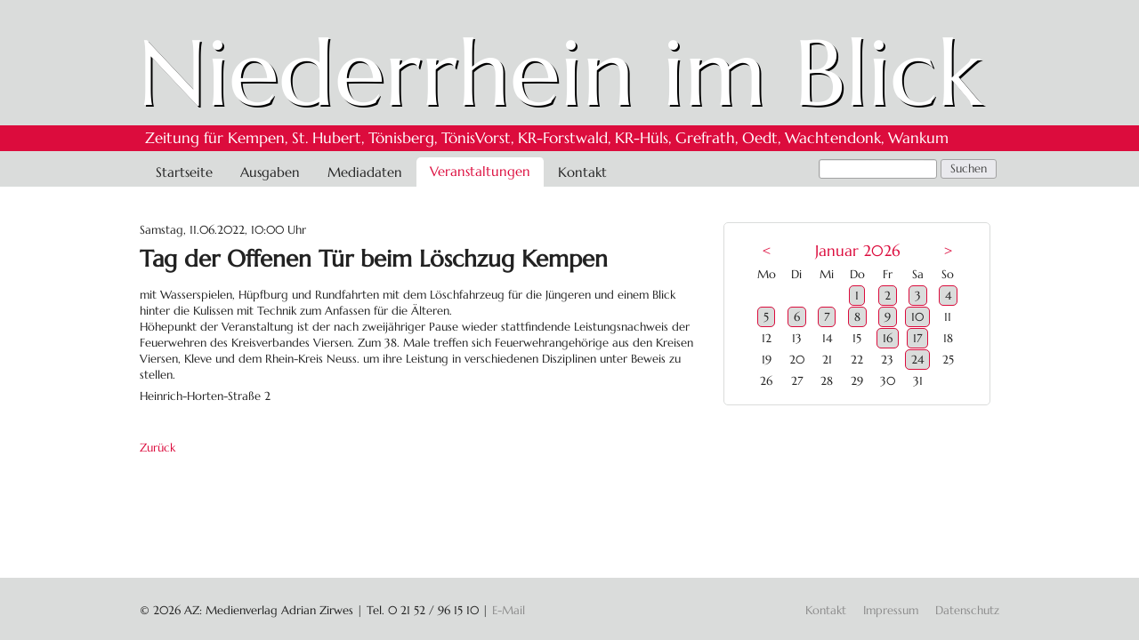

--- FILE ---
content_type: text/html; charset=UTF-8
request_url: https://www.niederrhein-im-blick.de/veranstaltungen/veranstaltungen-details/tag-der-offenen-tuer-beim-loeschzug-kempen-3532.html
body_size: 3504
content:
<!DOCTYPE html>
<html lang="de">
<head>

      <meta charset="UTF-8">
    <title>Tag der Offenen Tür beim Löschzug Kempen - Niederrhein im Blick</title>
    <base href="https://www.niederrhein-im-blick.de/">

          <meta name="robots" content="index,follow">
      <meta name="description" content="mit Wasserspielen, Hüpfburg und Rundfahrten mit dem Löschfahrzeug für die Jüngeren und einem Blick hinter die Kulissen mit Technik zum Anfassen für die Älteren. Höhepunkt der Veranstaltung ist der nach zweijähriger Pause wieder stattfindende Leistungsnachweis der Feuerwehren des Kreisverbandes Viersen. Zum 38. Male …">
      <meta name="generator" content="Contao Open Source CMS">
    
    
    <meta name="viewport" content="width=device-width,initial-scale=1.0">
    <style>#right{width:33.3333333333%}#container{padding-right:33.3333333333%}</style>
    <link rel="stylesheet" href="assets/css/reset.min.css,layout.min.css,responsive.min.css,mmenu.css,colorb...-0c919ca2.css">        <script src="assets/js/jquery.min.js,mmenu.js-4c273be9.js"></script><script type="text/javascript" src="/files/standard/scripts/js/toplink.js"></script>
  
</head>
<body id="top">

      
    <div id="wrapper">

                        <header id="header">
            <div class="inside">
              
<div id="logo"><h1><a href="https://www.niederrhein-im-blick.de/" class="logo" title="Niederrhein im Blick – Willkommen am Niederrhein!">Niederrhein im Blick</a></h1></div>
<div id="logo-untertitel">Zeitung für Kempen, St. Hubert, Tönisberg, TönisVorst, KR-Forstwald, KR-Hüls, Grefrath, Oedt, Wachtendonk, Wankum</div>
<!-- indexer::stop -->
<nav class="mod_navigation block" id="navmain">

  
  <a href="veranstaltungen/veranstaltungen-details/tag-der-offenen-tuer-beim-loeschzug-kempen-3532.html#skipNavigation3" class="invisible">Navigation überspringen</a>

  <ul class="level_1">
            <li class="startseite first"><a href="./" title="Willkommen am Niederrhein!" class="startseite first">Startseite</a></li>
                <li class="ausgaben"><a href="ausgaben.html" title="&quot;Niederrhein im Blick&quot;, &quot;Veranstaltungskalender&quot; und &quot;Shoppingführer Kempen&quot;" class="ausgaben">Ausgaben</a></li>
                <li class="mediadaten"><a href="mediadaten.html" title="Mediainformationen und Erscheinungsplan" class="mediadaten">Mediadaten</a></li>
                <li class="trail veranstaltungen"><a href="veranstaltungen.html" title="Veranstaltungen in unserer Region" class="trail veranstaltungen">Veranstaltungen</a></li>
                <li class="kontakt last"><a href="kontakt.html" title="Kontakt – So erreichen Sie uns ..." class="kontakt last">Kontakt</a></li>
      </ul>
  <span id="skipNavigation3" class="invisible"></span>

</nav>
<!-- indexer::continue -->

<!-- indexer::stop -->
<div class="mod_form block">

  
  <form action="suchergebnis.html" method="get" enctype="application/x-www-form-urlencoded" id="suchformular">
    <div class="formbody">
                  
<div class="widget widget-text">
    
    
  <input type="text" name="keywords" id="ctrl_1" class="text" value="">

      <input type="submit" id="ctrl_1_submit" class="submit" value="Suchen">
  </div>
    </div>
  </form>

</div>
<!-- indexer::continue -->

<!-- indexer::stop -->
<nav class="mod_mmenu" id="navmobile">

  
  
<ul class="level_1">
            <li class="startseite first"><a href="./" title="Willkommen am Niederrhein!" class="startseite first">Startseite</a></li>
                <li class="ausgaben"><a href="ausgaben.html" title="&quot;Niederrhein im Blick&quot;, &quot;Veranstaltungskalender&quot; und &quot;Shoppingführer Kempen&quot;" class="ausgaben">Ausgaben</a></li>
                <li class="mediadaten"><a href="mediadaten.html" title="Mediainformationen und Erscheinungsplan" class="mediadaten">Mediadaten</a></li>
                <li class="trail veranstaltungen"><a href="veranstaltungen.html" title="Veranstaltungen in unserer Region" class="trail veranstaltungen">Veranstaltungen</a></li>
                <li class="kontakt last"><a href="kontakt.html" title="Kontakt – So erreichen Sie uns ..." class="kontakt last">Kontakt</a></li>
      </ul>

</nav>
<!-- indexer::continue -->

<div id="mmenu-header">
<a href="#navmobile" class="mmenu-toggler"> </a>
</div>            </div>
          </header>
              
      
              <div id="container">

                      <main id="main">
              <div class="inside">
                

  <div class="mod_article g4 block" id="article-14">
    
          
<div class="mod_eventreader block">

        
  
  
<div class="event layout_full block bygone">

<p class="date">Samstag, 11.06.2022, 10:00 Uhr</p>
<h1>Tag der Offenen Tür beim Löschzug Kempen</h1>


<div class="ce_text block">
<p>mit Wasserspielen, Hüpfburg und Rundfahrten mit dem Löschfahrzeug für die Jüngeren und einem Blick hinter die Kulissen mit Technik zum Anfassen für die Älteren.<br>Höhepunkt der Veranstaltung ist der nach zweijähriger Pause wieder stattfindende Leistungsnachweis der Feuerwehren des Kreisverbandes Viersen. Zum 38. Male treffen sich Feuerwehrangehörige aus den Kreisen Viersen, Kleve und dem Rhein-Kreis Neuss. um ihre Leistung in verschiedenen Disziplinen unter Beweis zu stellen.</p>
<p>Heinrich-Horten-Straße 2</p> 
</div>

</div>

      <!-- indexer::stop -->
    <p class="back"><a href="javascript:history.go(-1)" title="Zurück">Zurück</a></p>
    <!-- indexer::continue -->
  
  

</div>
    
      </div>

              </div>
                          </main>
          
                                
                                    <aside id="right">
                <div class="inside">
                  

  <div class="mod_article g2 block" id="article-28">
    
          
<div class="mod_calendar block">
<table class="minicalendar">
<thead>
  <tr>
    <th class="head previous"><a href="veranstaltungen/veranstaltungen-details/tag-der-offenen-tuer-beim-loeschzug-kempen-3532.html?month=202512" title="Dezember 2025">&lt;</a></th>
    <th colspan="5" class="head current"><a href="veranstaltungen/veranstaltungen-nach-zeitraum.html?month=202601" alt="Veranstaltungen Januar 2026" title="Veranstaltungen Januar 2026">Januar 2026</a></th>
    <th class="head next"><a href="veranstaltungen/veranstaltungen-details/tag-der-offenen-tuer-beim-loeschzug-kempen-3532.html?month=202602" title="Februar 2026">&gt;</a></th>
  </tr>
  <tr>
    <th class="label col_first">Mo<span class="invisible">ntag</span></th>
    <th class="label">Di<span class="invisible">enstag</span></th>
    <th class="label">Mi<span class="invisible">ttwoch</span></th>
    <th class="label">Do<span class="invisible">nnerstag</span></th>
    <th class="label">Fr<span class="invisible">eitag</span></th>
    <th class="label weekend">Sa<span class="invisible">mstag</span></th>
    <th class="label col_last weekend">So<span class="invisible">nntag</span></th>
  </tr>
</thead>
<tbody>
  <tr class="week_0 first">
    <td class="days empty col_first">&nbsp;</td>
    <td class="days empty">&nbsp;</td>
    <td class="days empty">&nbsp;</td>
    <td class="days active"><a href="veranstaltungen/veranstaltungen-nach-zeitraum.html?day=20260101" title="1 Event(s)">1</a></td>
    <td class="days active"><a href="veranstaltungen/veranstaltungen-nach-zeitraum.html?day=20260102" title="1 Event(s)">2</a></td>
    <td class="days active weekend"><a href="veranstaltungen/veranstaltungen-nach-zeitraum.html?day=20260103" title="2 Event(s)">3</a></td>
    <td class="days active weekend col_last"><a href="veranstaltungen/veranstaltungen-nach-zeitraum.html?day=20260104" title="2 Event(s)">4</a></td>
  </tr>
  <tr class="week_1">
    <td class="days active col_first"><a href="veranstaltungen/veranstaltungen-nach-zeitraum.html?day=20260105" title="1 Event(s)">5</a></td>
    <td class="days active"><a href="veranstaltungen/veranstaltungen-nach-zeitraum.html?day=20260106" title="1 Event(s)">6</a></td>
    <td class="days active"><a href="veranstaltungen/veranstaltungen-nach-zeitraum.html?day=20260107" title="1 Event(s)">7</a></td>
    <td class="days active"><a href="veranstaltungen/veranstaltungen-nach-zeitraum.html?day=20260108" title="1 Event(s)">8</a></td>
    <td class="days active"><a href="veranstaltungen/veranstaltungen-nach-zeitraum.html?day=20260109" title="2 Event(s)">9</a></td>
    <td class="days active weekend"><a href="veranstaltungen/veranstaltungen-nach-zeitraum.html?day=20260110" title="2 Event(s)">10</a></td>
    <td class="days weekend col_last">11</td>
  </tr>
  <tr class="week_2">
    <td class="days col_first">12</td>
    <td class="days">13</td>
    <td class="days">14</td>
    <td class="days">15</td>
    <td class="days active"><a href="veranstaltungen/veranstaltungen-nach-zeitraum.html?day=20260116" title="1 Event(s)">16</a></td>
    <td class="days active weekend"><a href="veranstaltungen/veranstaltungen-nach-zeitraum.html?day=20260117" title="1 Event(s)">17</a></td>
    <td class="days weekend col_last">18</td>
  </tr>
  <tr class="week_3">
    <td class="days col_first today">19</td>
    <td class="days">20</td>
    <td class="days">21</td>
    <td class="days">22</td>
    <td class="days">23</td>
    <td class="days active weekend"><a href="veranstaltungen/veranstaltungen-nach-zeitraum.html?day=20260124" title="2 Event(s)">24</a></td>
    <td class="days weekend col_last">25</td>
  </tr>
  <tr class="week_4 last">
    <td class="days col_first">26</td>
    <td class="days">27</td>
    <td class="days">28</td>
    <td class="days">29</td>
    <td class="days">30</td>
    <td class="days weekend">31</td>
    <td class="days empty weekend col_last">&nbsp;</td>
  </tr>
</tbody>
</table>

</div>
    
      </div>

                </div>
              </aside>
                      
        </div>
      
      
                        <footer id="footer">
            <div class="inside">
              
<div id="toplink">
<a class="scrollup" title="nach oben" href="veranstaltungen/veranstaltungen-details.html#top"><span> </span></a>
</div>
<div id="copyright" class="block">
© 2026 AZ: Medienverlag Adrian Zirwes | Tel.&nbsp;0&nbsp;21&nbsp;52&nbsp;/&nbsp;96&nbsp;15&nbsp;10<span class="noprint"> | <a href="mailto:nib@az-medienverlag.de" title="E-Mail an AZ Medienverlag" class="email">E-Mail</a></span>
</div>
<!-- indexer::stop -->
<nav class="mod_customnav block" id="navmeta">

  
  <a href="veranstaltungen/veranstaltungen-details/tag-der-offenen-tuer-beim-loeschzug-kempen-3532.html#skipNavigation22" class="invisible">Navigation überspringen</a>

  <ul class="level_1">
            <li class="kontakt first"><a href="kontakt.html" title="Kontakt – So erreichen Sie uns ..." class="kontakt first">Kontakt</a></li>
                <li class="impressum"><a href="impressum.html" title="Impressum" class="impressum">Impressum</a></li>
                <li class="datenschutz last"><a href="datenschutz.html" title="Datenschutz" class="datenschutz last">Datenschutz</a></li>
      </ul>
  <span id="skipNavigation22" class="invisible"></span>

</nav>
<!-- indexer::continue -->

<!-- indexer::stop -->
<div class="mod_form block">

  
  <form action="suchergebnis.html" method="get" enctype="application/x-www-form-urlencoded" id="suchformular">
    <div class="formbody">
                  
<div class="widget widget-text">
    
    
  <input type="text" name="keywords" id="ctrl_1" class="text" value="">

      <input type="submit" id="ctrl_1_submit" class="submit" value="Suchen">
  </div>
    </div>
  </form>

</div>
<!-- indexer::continue -->
            </div>
          </footer>
              
    </div>

      
  
<script src="assets/colorbox/js/colorbox.min.js?v=1.6.6"></script>
<script>
  jQuery(function($) {
    $('a[data-lightbox]').map(function() {
      $(this).colorbox({
        // Put custom options here
        loop: false,
        rel: $(this).attr('data-lightbox'),
        maxWidth: '95%',
        maxHeight: '95%'
      });
    });
  });
</script>
<script>
    document.addEventListener(
        "DOMContentLoaded", function () {
            const menu = document.querySelector('#navmobile');
            if (null !== menu && 0 === menu.querySelectorAll('li.active').length) {
                const trails = menu.querySelectorAll('li.trail');
                if (0 < trails.length) {
                    trails.item(trails.length - 1).classList.add('active');
                }
            }
            new Mmenu('#navmobile', {"navbar":{"title":"Men\u00fc"},"offCanvas":{"position":"right-front"},"theme":"light"}, {"classNames":{"selected":"active"},"offCanvas":{"page":{"selector":"#wrapper"}}});
        }
    );
</script>

<script>
(function($) {
      $(document).ready(function() {
            $('.scrollup').click(function(){
            $("html, body").animate({ scrollTop: 0 }, 600);
            return false;
        });
      });
})(jQuery);
</script>
<script>
$(document).ready( function() {
  $('.mod_calendar').on('click', '.head a', function(e) {
    e.preventDefault();
    $('.mod_calendar').load( $(this).attr('href') + ' .mod_calendar > *' );
    return false;
    });
  });
</script>
  <script type="application/ld+json">
[
    {
        "@context": "https:\/\/schema.org",
        "@graph": [
            {
                "@type": "WebPage"
            }
        ]
    },
    {
        "@context": "https:\/\/schema.contao.org",
        "@graph": [
            {
                "@type": "Page",
                "fePreview": false,
                "groups": [],
                "noSearch": false,
                "pageId": 14,
                "protected": false,
                "title": "Tag der Offenen Tür beim Löschzug Kempen"
            }
        ]
    }
]
</script></body>
</html>

--- FILE ---
content_type: application/javascript
request_url: https://www.niederrhein-im-blick.de/files/standard/scripts/js/toplink.js
body_size: 175
content:
window.onscroll = function() {
 if (window.XMLHttpRequest) {
  if (document.documentElement.scrollTop > 175 || self.pageYOffset > 175) {
   $('#toplink').fadeIn();
   } else if (document.documentElement.scrollTop < 175 || self.pageYOffset < 175) {
   $('#toplink').fadeOut();
   }
  }
 }
